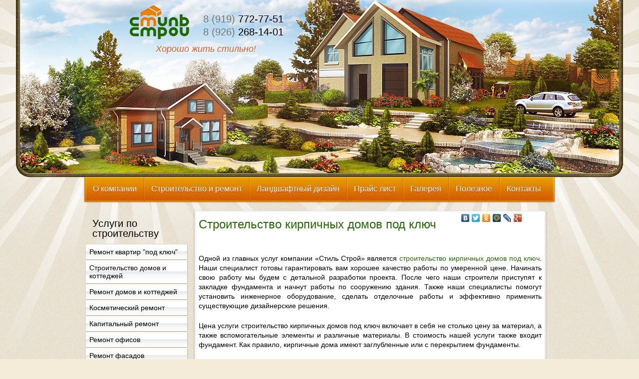

--- FILE ---
content_type: text/html; charset=utf-8
request_url: https://www.stil-stroy.com/stroitelstvo-kirpichnyh-domov-pod-klyuch.html
body_size: 5344
content:
<!DOCTYPE html PUBLIC "-//W3C//DTD XHTML 1.0 Transitional//EN" "http://www.w3.org/TR/xhtml1/DTD/xhtml1-transitional.dtd">
<html xmlns="http://www.w3.org/1999/xhtml" xml:lang="en" lang="en">


  <head>
    <title>Строительство кирпичных домов под ключ</title>

 
<base href="https://www.stil-stroy.com/" />
<meta http-equiv="Content-Type" content="text/html; charset=utf-8" />
 
<meta name="Description" content="Услуга строительство кирпичных домов под ключ">
<meta name="KeyWords" content="Строительство кирпичных домов под ключ" >

 <link rel="stylesheet" type="text/css" href="https://www.stil-stroy.com/tmp/cache/stylesheet_39_1421626150.css" media="screen"/>
<link rel="stylesheet" type="text/css" href="https://www.stil-stroy.com/tmp/cache/stylesheet_34_1421056297.css" media="screen"/>
<link rel="stylesheet" type="text/css" href="https://www.stil-stroy.com/tmp/cache/stylesheet_35_1241897379.css" media="screen"/>
<link rel="stylesheet" type="text/css" href="https://www.stil-stroy.com/tmp/cache/stylesheet_31_1242196974.css" media="screen"/>
<link rel="stylesheet" type="text/css" href="https://www.stil-stroy.com/tmp/cache/stylesheet_30_1153848152.css" media="print"/>
<link rel="stylesheet" type="text/css" href="https://www.stil-stroy.com/tmp/cache/stylesheet_46_1421054444.css" media="screen"/>


 <link rel="start" title="Строительная компания Стиль Строй - ремонт, отделка квартир и коттеджей, офисов.  Работаем в Москве, Подмосковье, Одинцово, Трехгорка. Ландшафтный дизайн и озеленение." href="https://www.stil-stroy.com/" />
 <link rel="prev" title="Контакты" href="https://www.stil-stroy.com/kontakty.html" />
 

 
<script type="text/JavaScript">
<!--
//pass min and max - measured against window width
function P7_MinMaxW(a,b){
var nw="auto",w=document.documentElement.clientWidth;
if(w>=b){nw=b+"px";}if(w<=a){nw=a+"px";}return nw;
}
//-->
</script>
    <!--[if lte IE 6]>
    <style type="text/css">
    #pagewrapper {width:expression(P7_MinMaxW(720,950));}
    #container {height: 1%;}
    </style>
    <![endif]-->
    

    <!--[if lte IE 6]>
    <script type="text/javascript" src="modules/MenuManager/CSSMenu.js"></script>
    <![endif]--> 
  
<link rel="icon" href="/favicon.ico" type="image/x-icon">
<link rel="shortcut icon" href="/favicon.ico" type="image/x-icon">
</head>  <body><!-- Yandex.Metrika counter -->
<script type="text/javascript">
(function (d, w, c) {
    (w[c] = w[c] || []).push(function() {
        try {
            w.yaCounter22176781 = new Ya.Metrika({id:22176781,
                    clickmap:true,
                    trackLinks:true,
                    accurateTrackBounce:true});
        } catch(e) { }
    });

    var n = d.getElementsByTagName("script")[0],
        s = d.createElement("script"),
        f = function () { n.parentNode.insertBefore(s, n); };
    s.type = "text/javascript";
    s.async = true;
    s.src = (d.location.protocol == "https:" ? "https:" : "http:") + "//mc.yandex.ru/metrika/watch.js";

    if (w.opera == "[object Opera]") {
        d.addEventListener("DOMContentLoaded", f, false);
    } else { f(); }
})(document, window, "yandex_metrika_callbacks");
</script>
<noscript><div><img src="//mc.yandex.ru/watch/22176781" style="position:absolute; left:-9999px;" alt="" /></div></noscript>
<!-- /Yandex.Metrika counter -->
    <div id="pagewrapper">

      <ul class="accessibility">
        <li><a href="/stroitelstvo-kirpichnyh-domov-pod-klyuch.html#menu_vert" title="Skip to navigation" accesskey="n">Skip to navigation</a></li>
        <li><a href="/stroitelstvo-kirpichnyh-domov-pod-klyuch.html#main" title="Skip to content" accesskey="s">Skip to content</a></li>
      </ul>

      <hr class="accessibility" />

      <div id="header">
        

<div id="header2">
<table border="0" cellspacing="0" cellpadding="0" width="100%" valign="top" align="center">
<tr><td width="100%" valign="top" align="center"><table cellspacing="0" cellpadding="0"  width="946" border="0"  valign="top">
  <tr>
    <td colspan="4" width="946" height="355" valign="top" align="left"><div id="logo"><a href="/"><img src="images/spacer.gif" width="150" height="100" alt=""></a></div><div id="telv2"><span style="color: #7c7871;">8 (919)</span> 772-77-51<br /> <span style="color: #7c7871;">8 (926)</span> 268-14-01</div><div id="sloga">Хорошо жить стильно!</div><div id="sloga2">Хорошо жить стильно!</div></td>
  </tr>
  <tr>
    <td colspan="4" width="946" height="53" valign="top" align="left" id="tmenu"><div id="vmenu">
<div id="menuwrapper">
<ul id="primary-nav">

  <li>
  <a 

 href="https://www.stil-stroy.com/"><span>О компании</span></a>
</li>

  <li class="menuparent"><a class="menuparent"><span class="sectionheader">Строительство и ремонт</span></a>

<ul class="unli">

  <li>
  <a 

 href="https://www.stil-stroy.com/uslugi-po-stroitelstvu/remont-kvartir-pod-klyuch.html"><span>Ремонт квартир &quot;под ключ&quot;</span></a>
</li>

  <li>
  <a 

 href="https://www.stil-stroy.com/uslugi-po-stroitelstvu/stroitelstvo-domov-i-kottedzhej.html"><span>Строительство домов и коттеджей</span></a>
</li>

  <li>
  <a 

 href="https://www.stil-stroy.com/uslugi-po-stroitelstvu/remont-domov-i-kottedzhej.html"><span>Ремонт домов и коттеджей</span></a>
</li>

  <li>
  <a 

 href="https://www.stil-stroy.com/uslugi-po-stroitelstvu/kosmeticheskij-remont.html"><span>Косметический ремонт</span></a>
</li>

  <li>
  <a 

 href="https://www.stil-stroy.com/uslugi-po-stroitelstvu/kapitalnyj-remont.html"><span>Капитальный ремонт</span></a>
</li>

  <li>
  <a 

 href="https://www.stil-stroy.com/uslugi-po-stroitelstvu/remont-ofisov.html"><span>Ремонт офисов</span></a>
</li>

  <li>
  <a 

 href="https://www.stil-stroy.com/uslugi-po-stroitelstvu/remont-fasadov.html"><span>Ремонт фасадов</span></a>
</li>

  <li>
  <a 

 href="https://www.stil-stroy.com/uslugi-po-stroitelstvu/jubisol-fasad.html"><span>JUBIZOL фасад</span></a>
</li>

  <li>
  <a 

 href="https://www.stil-stroy.com/uslugi-po-stroitelstvu/dizajn-proekt.html"><span>Дизайн проект</span></a>
</li>

  <li>
  <a 

 href="https://www.stil-stroy.com/uslugi-po-stroitelstvu/dekorativnye-shtukaturki.html"><span>Декоративные штукатурки</span></a>
</li>

  <li>
  <a 

 href="https://www.stil-stroy.com/uslugi-po-stroitelstvu/arhitektura.html"><span>Архитектурное проектирование</span></a>
</li>

  <li>
  <a 

 href="https://www.stil-stroy.com/uslugi-po-stroitelstvu/ustanovka-plastikovyh-okon.html"><span>Установка пластиковых окон</span></a>
</li></ul>
</li>

  <li class="menuparent"><a class="menuparent"><span class="sectionheader">Ландшафтный дизайн</span></a>

<ul class="unli">

  <li>
  <a 

 href="https://www.stil-stroy.com/uslugi-po-landshaftu/landshaftnyj-proekt.html"><span>Ландшафтный проект</span></a>
</li>

  <li>
  <a 

 href="https://www.stil-stroy.com/uslugi-po-landshaftu/ozelenenie-i-blagoustrojstvo.html"><span>Озеленение  и благоустройство</span></a>
</li>

  <li>
  <a 

 href="https://www.stil-stroy.com/uslugi-po-landshaftu/tsvetniki.html"><span>Цветники</span></a>
</li>

  <li>
  <a 

 href="https://www.stil-stroy.com/uslugi-po-landshaftu/alpijskie-gorki.html"><span>Альпийские горки</span></a>
</li>

  <li>
  <a 

 href="https://www.stil-stroy.com/uslugi-po-landshaftu/vodoemy.html"><span>Водоемы</span></a>
</li>

  <li>
  <a 

 href="https://www.stil-stroy.com/uslugi-po-landshaftu/gazony.html"><span>Газоны</span></a>
</li>

  <li>
  <a 

 href="https://www.stil-stroy.com/uslugi-po-landshaftu/derevya-i-kustarniki.html"><span>Деревья и кустарники</span></a>
</li>

  <li>
  <a 

 href="https://www.stil-stroy.com/uslugi-po-landshaftu/malye-arhitekturnye-formy.html"><span>Малые архитектурные формы</span></a>
</li>

  <li>
  <a 

 href="https://www.stil-stroy.com/uslugi-po-landshaftu/avtopoliv.html"><span>Автополив</span></a>
</li>

  <li>
  <a 

 href="https://www.stil-stroy.com/uslugi-po-landshaftu/moschenie.html"><span>Мощение</span></a>
</li>

  <li>
  <a 

 href="https://www.stil-stroy.com/uslugi-po-landshaftu/uhod-za-sadom.html"><span>Уход за садом</span></a>
</li>

  <li>
  <a 

 href="https://www.stil-stroy.com/uslugi-po-landshaftu/fitodizajn.html"><span>Фитодизайн</span></a>
</li>

  <li>
  <a 

 href="https://www.stil-stroy.com/uslugi-po-landshaftu/zimnie-sady.html"><span>Зимние сады</span></a>
</li>

  <li>
  <a 

 href="https://www.stil-stroy.com/uslugi-po-landshaftu/komnatnye-rasteniya.html"><span>Комнатные растения</span></a>
</li></ul>
</li>

  <li class="menuparent"><a class="menuparent" 

 href="https://www.stil-stroy.com/prajs-list.html"><span>Прайс лист</span></a>
<ul class="unli">

  <li>
  <a 

 href="https://www.stil-stroy.com/prajs-list/prajs-list-na-otdelochnye-raboty.html"><span>Прайс лист на отделочные работы</span></a>
</li>

  <li>
  <a 

 href="https://www.stil-stroy.com/prajs-list/prajs-list-na-montazh-santehniki-i-otopleniya.html"><span>Прайс лист на монтаж сантехники и отопления</span></a>
</li>

  <li>
  <a 

 href="https://www.stil-stroy.com/prajs-list/prajs-list-po-landshaftnomu-proektirovaniyu.html"><span>Прайс лист на работы по ландшафтному проектированию</span></a>
</li>

  <li>
  <a 

 href="https://www.stil-stroy.com/prajs-list/prajs-list-po-blagoustrojstvu-i-ozeleneniyu.html"><span>Прайс лист на работы по благоустройству и озеленению участка</span></a>
</li>

  <li>
  <a 

 href="https://www.stil-stroy.com/prajs-list/prajs-list-na-okna-pvh-rehau.html"><span>Прайс лист на окна ПВХ REHAU и установку окон</span></a>
</li></ul>
</li>

  <li class="menuparent"><a class="menuparent"><span class="sectionheader">Галерея</span></a>

<ul class="unli">

  <li>
  <a 

 href="https://www.stil-stroy.com/galereya/stroitelstvo-i-remont.html"><span>Строительство и ремонт</span></a>
</li>

  <li>
  <a 

 href="https://www.stil-stroy.com/galereya/landshaftnyj-dizajn.html"><span>Ландшафтный дизайн</span></a>
</li></ul>
</li>

  <li>
  <a 

 href="https://www.stil-stroy.com/poleznoe.html"><span>Полезное</span></a>
</li>

  <li>
  <a 

 href="https://www.stil-stroy.com/kontakty.html"><span>Контакты</span></a>

</li>
</ul>
<div class="clearb"></div>
</div>
</div></td>
  </tr>
  <tr>
    <td colspan="4" width="946" height="10" valign="top" align="left"><img src="images/stil_05st.png" width="946" height="10" alt=""></td>
  </tr>
  <tr>
    <td width="203" valign="top" align="left"><div id="lus">Услуги по строительству</div><div id="lmenu">
<div id="menuwrapper">
<ul id="primary-nav">

  <li>
  <a 

 href="https://www.stil-stroy.com/uslugi-po-stroitelstvu/remont-kvartir-pod-klyuch.html"><span>Ремонт квартир &quot;под ключ&quot;</span></a>
</li>

  <li>
  <a 

 href="https://www.stil-stroy.com/uslugi-po-stroitelstvu/stroitelstvo-domov-i-kottedzhej.html"><span>Строительство домов и коттеджей</span></a>
</li>

  <li>
  <a 

 href="https://www.stil-stroy.com/uslugi-po-stroitelstvu/remont-domov-i-kottedzhej.html"><span>Ремонт домов и коттеджей</span></a>
</li>

  <li>
  <a 

 href="https://www.stil-stroy.com/uslugi-po-stroitelstvu/kosmeticheskij-remont.html"><span>Косметический ремонт</span></a>
</li>

  <li>
  <a 

 href="https://www.stil-stroy.com/uslugi-po-stroitelstvu/kapitalnyj-remont.html"><span>Капитальный ремонт</span></a>
</li>

  <li>
  <a 

 href="https://www.stil-stroy.com/uslugi-po-stroitelstvu/remont-ofisov.html"><span>Ремонт офисов</span></a>
</li>

  <li>
  <a 

 href="https://www.stil-stroy.com/uslugi-po-stroitelstvu/remont-fasadov.html"><span>Ремонт фасадов</span></a>
</li>

  <li>
  <a 

 href="https://www.stil-stroy.com/uslugi-po-stroitelstvu/jubisol-fasad.html"><span>JUBIZOL фасад</span></a>
</li>

  <li>
  <a 

 href="https://www.stil-stroy.com/uslugi-po-stroitelstvu/dizajn-proekt.html"><span>Дизайн проект</span></a>
</li>

  <li>
  <a 

 href="https://www.stil-stroy.com/uslugi-po-stroitelstvu/dekorativnye-shtukaturki.html"><span>Декоративные штукатурки</span></a>
</li>

  <li>
  <a 

 href="https://www.stil-stroy.com/uslugi-po-stroitelstvu/arhitektura.html"><span>Архитектурное проектирование</span></a>
</li>

  <li>
  <a 

 href="https://www.stil-stroy.com/uslugi-po-stroitelstvu/ustanovka-plastikovyh-okon.html"><span>Установка пластиковых окон</span></a>

</li>
</ul>
<div class="clearb"></div>
</div>
</div><br><br><div class="ya-site-form ya-site-form_inited_no" onclick="return {'bg': '#cccccc', 'publicname': '\u041f\u043e\u0438\u0441\u043a \u043f\u043e stil-stroy.com', 'target': '_self', 'language': 'ru', 'suggest': true, 'tld': 'ru', 'site_suggest': true, 'action': 'http://www.stil-stroy.com/poisk.html', 'webopt': false, 'fontsize': 14, 'arrow': true, 'fg': '#000000', 'searchid': '2071627', 'logo': 'rb', 'websearch': false, 'type': 2}"><form action="http://yandex.ru/sitesearch" method="get" target="_self"><input type="hidden" name="searchid" value="2071627" /><input type="hidden" name="l10n" value="ru" /><input type="hidden" name="reqenc" value="" /><input type="text" name="text" value="" /><input type="submit" value="Найти" /></form></div><style type="text/css">.ya-page_js_yes .ya-site-form_inited_no { display: none; }</style><script type="text/javascript">(function(w,d,c){var s=d.createElement('script'),h=d.getElementsByTagName('script')[0],e=d.documentElement;(' '+e.className+' ').indexOf(' ya-page_js_yes ')===-1&&(e.className+=' ya-page_js_yes');s.type='text/javascript';s.async=true;s.charset='utf-8';s.src=(d.location.protocol==='https:'?'https:':'http:')+'//site.yandex.net/v2.0/js/all.js';h.parentNode.insertBefore(s,h);(w[c]||(w[c]=[])).push(function(){Ya.Site.Form.init()})})(window,document,'yandex_site_callbacks');</script>
<br><center><img src="/uploads/images/qr-code.gif" width="171" height="171" border="0" title="QR код"></center></td>
    <td width="23" id="lc" valign="top" align="left"><img src="images/spacer.gif" width="23" height="14" alt=""></td>
    <td width="697" height="476" class="cont" valign="top" align="left"><div id="podelitsya2"><script type="text/javascript" src="//yandex.st/share/share.js"
charset="utf-8"></script>
<div class="yashare-auto-init" data-yashareL10n="ru"
 data-yashareType="none" data-yashareQuickServices="yaru,vkontakte,facebook,twitter,odnoklassniki,moimir,lj,gplus"
></div> 
</div><div class="cnt"><h1>Строительство кирпичных домов под ключ</h1>
<p> </p>
<p style="text-align: justify;">Одной из главных услуг компании «Стиль Строй» является <strong><a href="https://www.stil-stroy.com/uslugi-po-stroitelstvu/stroitelstvo-domov-i-kottedzhej.html">строительство кирпичных домов под ключ</a></strong>. Наши специалист готовы гарантировать вам хорошее качество работы по умеренной цене. Начинать свою работу мы будем с детальной разработки проекта. После чего наши строители приступят к закладке фундамента и начнут работы по сооружению здания. Также наши специалисты помогут установить инженерное оборудование, сделать отделочные работы и эффективно применить существующие дизайнерские решения.</p>
<p style="text-align: justify;">Цена услуги <em>строительство кирпичных домов под ключ</em> включает в себя не столько цену за материал, а также вспомогательные элементы и различные материалы. В стоимость нашей услуги также входит фундамент. Как правило, кирпичные дома имеют заглубленные или с перекрытием фундаменты.</p>
<p style="text-align: justify;">Большую часть стоимости вам придется потратить на облицовку. Это очень сложная и кропотливая часть работы. Специалисты нашей компании всегда готовы предложить приемлемые цены и выполнить <strong>строительство кирпичных домов под ключ</strong> на взаимовыгодных условиях.</p>
<p style="text-align: justify;">Не стоит забывать и о штукатурке, отделке фасада. Основными материалами могут стать: камень, плитка, дерево и другие. Наши специалисты подберут наиболее выгодный и презентабельный материал для вашего будущего домика.</p>
<p style="text-align: justify;">Если вы решите значительно сэкономить, то можем уверить вас, что <em><a href="stroitelstvo-domov-pod-klyuch-nedorogo.html">строительство кирпичных домов под ключ</a></em> равносильно цене на дом из пеноблока. Вместе с этим дома из кирпича долговечны и имеют отличную теплопроводность и шумоизоляцию.</p>
<p style="text-align: justify;">Строительство кирпичных домов от наших специалистов – это правильно составленный проект, вовремя сделанный каждый этап работы и превосходный внешний вид от наших дизайнеров-профессионалов. Мы гарантируем, что вы получите свой новый дом в четко установленные сроки!</p>

<div class="left49">
              <p> Предыдущая страница:  <a href="https://www.stil-stroy.com/kontakty.html" title="Контакты" >Контакты</a>

              <br />
              
              </p>
            </div></div></td>
    <td width="23" id="rc" valign="top" align="left"><img src="images/spacer.gif" width="23" height="14" alt=""></td>
  </tr>
  <tr>
    <td colspan="4" height="26" width="946" valign="top" align="left"><img src="images/stil_11st.png" width="946" height="26" alt=""></td>
  </tr>
<tr>
    <td colspan="4" height="100" width="946" valign="top" align="left"><div id="telv"><span style="color: #7c7871;">8 (919)</span> 772-77-51<br /> <span style="color: #7c7871;">8 (926)</span> 268-14-01</div><div id="count"><!-- Yandex.Metrika informer -->
<a href="http://metrika.yandex.ru/stat/?id=22176781&amp;from=informer"
target="_blank" rel="nofollow"><img src="//bs.yandex.ru/informer/22176781/1_0_FFE032FF_F6C012FF_0_uniques"
style="width:80px; height:15px; border:0;" alt="Яндекс.Метрика" title="Яндекс.Метрика: данные за сегодня (уникальные посетители)" onclick="try{Ya.Metrika.informer({i:this,id:22176781,lang:'ru'});return false}catch(e){}"/></a>
<!-- /Yandex.Metrika informer --><br>
<!-- begin of Top100 code -->

<script id="top100Counter" type="text/javascript" src="http://counter.rambler.ru/top100.jcn?2958633"></script>
<noscript>
<a href="http://top100.rambler.ru/navi/2958633/">
<img src="http://counter.rambler.ru/top100.cnt?2958633" alt="Rambler's Top100" border="0" />
</a>

</noscript>
<!-- end of Top100 code -->
<!-- Rating@Mail.ru counter -->
<a href="http://top.mail.ru/jump?from=2318227">
<img src="http://df.c5.b3.a2.top.mail.ru/counter?id=2318227;t=55" style="border:0;"
height="31" width="88" alt="Рейтинг@Mail.ru" /></a>
<!-- //Rating@Mail.ru counter --><!--LiveInternet counter--><script type="text/javascript"><!--
document.write("<a href='http://www.liveinternet.ru/click' "+
"target=_blank><img src='//counter.yadro.ru/hit?t45.6;r"+
escape(document.referrer)+((typeof(screen)=="undefined")?"":
";s"+screen.width+"*"+screen.height+"*"+(screen.colorDepth?
screen.colorDepth:screen.pixelDepth))+";u"+escape(document.URL)+
";"+Math.random()+
"' alt='' title='LiveInternet' "+
"border='0' width='31' height='31'><\/a>")
//--></script><!--/LiveInternet--></div><div id="made"><a href="http://www.vita-g.ru">Создание сайта</a> студия "Вита графикс"</div><div id="foo"><p>&copy; 2007-2016 <a href="/">Строительная компания "Стиль Строй"</a></p><div id="tit"><i>Строительная компания Стиль Строй - ремонт, отделка квартир и коттеджей, офисов</i></div></div></td>
  </tr>
</table></td>
  </tr>
</table>
<hr class="accessibility" /></div>



<hr class="accessibility" /></div>    


</div>

  </body>
</html>

--- FILE ---
content_type: text/css
request_url: https://www.stil-stroy.com/tmp/cache/stylesheet_39_1421626150.css
body_size: 3282
content:
* {
	margin: 0;
	padding: 0;
}

body {
	text-align: left;
	font: normal 14px Tahoma, Verdana, Arial, Helvetica, sans-serif;
	color: #3A3A36;
	background: #f4ebd9 url(https://www.stil-stroy.com/images/bg.jpg);
	line-height: 1em;
}
/*set font size for all divs, this overrides some body rules*/
div {
	font-size: 1em;
}
/*if img is inside "a" it would have borders, we don't want that*/
img {
	border: 0;
}
/*default link styles*/
/* set all links to have underline and bluish color */
a, a:link a:active {
	text-decoration: none;
/* css validation will give a warning if color is set without background color. this will explicitly tell this element to inherit bg colour from parent element */
	background-color: inherit;
	color: #246c00;
}

/* remove underline on hover and change color */
a:hover {
	text-decoration: underline;
	background-color: inherit;
	color: #eb8500;
}
h1 {  margin: 0;
	font: 24px Tahoma, Verdana, Arial, Helvetica, sans-serif;
	color: #246c00;
	line-height: 1.6em;
}
h2 {   margin: 0;
	font: 20px Tahoma, Verdana, Arial, Helvetica, sans-serif;
	color: #246c00;
	line-height: 1.5em;
}
h5 {   margin: 0;
	font: 20px Tahoma, Verdana, Arial, Helvetica, sans-serif;
	color: #246c00;
	line-height: 1.5em;
}
/*****************basic layout *****************/
body {
	margin: 0;
	padding: 0;
}
.cnt img {margin: 12px; border-bottom:4px solid #eee;
border-right:4px solid #eee;}

div#pagewrapper {

	margin: 0 auto;
	color: black;
}
#logo { margin-left: 80px;
           position:absolute;
}

#podelitsya { margin-left: 320px;
margin-top: -3px;
           position:absolute;
}
#podelitsya2 { margin-left: 525px;
margin-top: -3px;
           position:absolute;
}

#telv2 { margin-left: 240px;
           margin-top: 25px;
           font: 20px Tahoma, Verdana, Arial, Helvetica, sans-serif;
	color: #000;
z-index:200;
	line-height: 1.3em;
           position:absolute;
}
#telv { margin-left: 545px;
           margin-top: 10px;
           font: 20px Tahoma, Verdana, Arial, Helvetica, sans-serif;
	color: #000;
line-height: 1.3em;
           position:absolute;
}
#sloga { margin-left: 146px;
           margin-top: 89px;
           font: 18px Tahoma, Verdana, Arial, Helvetica, sans-serif;
	color: #ffffff;
 font-style:italic;
z-index:100;
	position:absolute;
}
#sloga2 { margin-left: 145px;
           margin-top: 88px;
           font: 18px Tahoma, Verdana, Arial, Helvetica, sans-serif;
	color: #d55b20;
 font-style:italic;
z-index:200;
	position:absolute;
}
#count { margin-left: 727px;
           margin-top: 10px;
	position:absolute;
}
#made { margin-left: 737px;
           margin-top: 70px;
           font: 11px Tahoma, Verdana, Arial, Helvetica, sans-serif;
	color: #6a6b6b; 
position:absolute;
}
#made a {color: #6a6b6b; text-decoration: none;
}
#foo { margin-left: 0px;
           margin-top: 20px;
           font: 12px Tahoma, Verdana, Arial, Helvetica, sans-serif;
	color: #6a6b6b; 
position:absolute;
}

#lus { 
           margin-top: 12px;
           margin-left: 18px;
margin-bottom: 11px;
           font: 20px Tahoma, Verdana, Arial, Helvetica, sans-serif;
	color: #000;
line-height: 1.0em;
         
}
#rus { 
           margin-top: 12px;
           margin-left: 18px;
margin-bottom: 11px;
           font: 20px Tahoma, Verdana, Arial, Helvetica, sans-serif;
	color: #000;
line-height: 1.0em;
         
}

/* header, we will hide h1 a text and replace it with an image, we assign a height for it so the image wont cut off */
div#header {
	height: 752px;
	padding: 0;
	background: url(https://www.stil-stroy.com/images/stilsvet.png) no-repeat center top;
        margin: 0;
}
div#header2 {
	height: 355px;
	padding: 0;
	background: url(https://www.stil-stroy.com/images/stilglav.jpg) no-repeat center top;
        margin: 0;
}
#tmenu {
	padding: 0;
	background: url(https://www.stil-stroy.com/images/stil_04.png) no-repeat left top;
        margin: 0;
}
#lc {background: url(https://www.stil-stroy.com/images/stil_07.png) repeat-y left top;}
#rc {background: url(https://www.stil-stroy.com/images/stil_09.png) repeat-y left top;}
.cnt { margin: 5px 5px 5px 5px;font-weight: normal; font-style:normal;}
.cnt strong,b { font-weight: normal;}
.cnt em {font-style: normal;}
.cnt2 { margin: 5px 5px 5px 5px;}
.cont {background-color: #ffffff;}

div.crbk {
/* sets all to 0 */
	margin: 0;
	padding: 0;
/* you can set your own image here */
	background: url(https://www.stil-stroy.com/uploads/ngrey/mainrtup.gif) no-repeat right bottom;
}
div.breadcrumbs {
/* CSS short hand rule first value is top then right, bottom and left */
	padding: 1em 0em 1em 1em;
/* its good to set font sizes to be relative, this way viewer can change his/her font size */
	font-size: 90%;
/* css shorthand rule will be opened to be "0px 0px 0px 0px" */
	margin: 0px;
/* you can set your own image here */
	background: url(https://www.stil-stroy.com/uploads/ngrey/mainleftup.gif) no-repeat left bottom;
}
div.breadcrumbs span.lastitem {
	font-weight: bold;
}
div#search {
/* position for the search box */
	float: right;
/* enough width for the search input box */
	width: 27em;
	text-align: right;
	padding: 0.5em 0 0.2em 0;
	margin: 0 1em;
}
/* a class for Submit button for the search input box */
input.search-button {
	border: none;
	height: 22px;
	width: 53px;
	margin-left: 5px;
	padding: 0px 2px 2px 0px;
/* makes the hover cursor show, you can set your own cursor here */
	cursor: pointer;
/* you can set your own image here */
	background: url(https://www.stil-stroy.com/uploads/ngrey/search.gif) no-repeat center center;
}
div#content {
/* some air above and under menu and content */
	margin: 1.5em auto 2em 0;
	padding: 0px;
}
/* this gets all the outside calls that were used on the div#main before  */
div.back1 {
/* this will give room for sidebar to be on the left side, make sure this number is bigger than sidebar width */
	margin-left: 29%;
/* and some air on the right */
	margin-right: 2%;
/* you can set your own image here */
	background: url(https://www.stil-stroy.com/uploads/ngrey/mainrt1.gif) no-repeat right top;
}
/* this is an IE6 hack, you may see these through out the CSS */
* html div.back1 {
/* unlike other browser IE6 needs float:right and a width */
	float: right;
	width: 69%;
/* and we take this out or it will stop at the bottom  */
	margin-left: 0%;
/* and some air on the right */
	margin-right: 10px;
/* you can set your own image here */
	background: url(https://www.stil-stroy.com/uploads/ngrey/mainrt1.gif) no-repeat right top;
}
div.back2 {
/* you can set your own image here */
	background: url(https://www.stil-stroy.com/uploads/ngrey/mainleft1.gif) no-repeat left top;
}
div.back3 {
/* you can set your own image here */
	background: url(https://www.stil-stroy.com/uploads/ngrey/wbtmleft.gif) no-repeat left bottom;
}
div#main {
/* this is the last inside div so we set the space inside it to keep all content away from the edges of images/box */
	padding: 10px 15px;
/* you can set your own image here */
	background: url(https://www.stil-stroy.com/uploads/ngrey/rtup.gif) no-repeat right bottom;
}
div#sidebar {
/* set sidebar left. Change to right, float: right; instead, but you will need to change the margins. */
	float: left;
/* sidebar width, if you change this change div.back and/or div.back1 margins */
	width: 26%;
/* FIX IE double margin bug */
	display: inline;
/* the 20px is on the bottom, insures space above footer if longer than content */
	margin: 0px 0px 20px;
	padding: 0px;
/* you can set your own image here */
	background: url(https://www.stil-stroy.com/uploads/ngrey/mainrt.gif) no-repeat right top;
}
div#sidebarb {
	padding: 10px 15px 10px 20px;
/* this one is for sidebar with content and no menu */
	background: url(https://www.stil-stroy.com/uploads/ngrey/mainrtup.gif) no-repeat right bottom;
}
div#sidebarb div#news {
/* less margin surrounding the news, sidebarb has enough */
	margin: 2em 0 1em 0em;
}
div#sidebara {
	padding: 10px 15px 15px 0px;
/* this one is for sidebar with menu and no content */
	background: url(https://www.stil-stroy.com/uploads/ngrey/mainrtup.gif) no-repeat right bottom;
}
div.footback {
/* keep footer below content and menu */
	clear: both;
/* this sets 10px on right to let the right image show, the balance 10px left on next div */
	padding: 0px 10px 0px 0px;
/* you can set your own image here */
	background: url(https://www.stil-stroy.com/uploads/ngrey/wfootrt.gif) no-repeat right top;
}
div#footer {
/* this sets 10px on left to balance 10px right on last div */
	padding: 0px 0px 0px 10px;
/* color of text, the link color is set below */
	color: #595959;
/* you can set your own image here */
	background: url(https://www.stil-stroy.com/uploads/ngrey/wtopleft.gif) no-repeat left top;
}
div.leftfoot {
	float: left;
	width: 30%;
	margin-left: 20px
}
div#footer p {
/* sets different font size from default */
	font-size: 0.8em;
/* some air for footer */
	padding: 1.5em;
/* centered text */
	text-align: center;
	margin: 0;
}
div#footer p a {
/* footer link would be same color as default we want it same as footer text */
	color: #595959;
}
/* as we hid all hr for accessibility we create new hr with div class="hr" element */
div.hr {
	height: 1px;
	padding: 1em;
	border-bottom: 1px dotted black;
	margin: 1em;
}
/* relational links under content */
div.left49 {
    width: 70%;
font-size: 12px;
}
div.right49 {
	float: right;
	width: 29%;
/* set right to keep text on right */
	text-align: right;
}
/********************CONTENT STYLING*********************/
/* HEADINGS */
div#content h1 {
/* font size for h1 */
	font-size: 2em;
	line-height: 1em;
	margin: 0;
}
div#content h2 {
	color: #294B5F;
/* font size for h2 the higher the h number the smaller the font size, most times */
	font-size: 1.5em;
	text-align: left;
/* some air around the text */
	padding-left: 0.5em;
	padding-bottom: 1px;
/* set borders around header */
	border-bottom: 1px solid #899092;
	border-left: 1.1em solid #899092;
/* a larder than h1 line height */
	line-height: 1.5em;
/* and some air under the border */
	margin: 0 0 0.5em 0;
}
div#content h3 {
	color: #294B5F;
	font-size: 1.3em;
	line-height: 1.3em;
	margin: 0 0 0.5em 0;
}
div#content h4 {
	color: #294B5F;
	font-size: 1.2em;
	line-height: 1.3em;
	margin: 0 0 0.25em 0;
}
div#content h5 {
	color: #294B5F;
	font-size: 1.1em;
	line-height: 1.3em;
	margin: 0 0 0.25em 0;
}
h6 {
	color: #294B5F;
	font-size: 1em;
	line-height: 1.3em;
	margin: 0 0 0.25em 0;
}
/* END HEADINGS */
/* TEXT */
p {
/* default p font size, this is set different in some other divs */
	font-size: 1em;
/* some air around p elements */
	margin: 0 0 1.5em 0;
	line-height: 1.4em;
	padding: 0;
}
blockquote {
	border-left: 10px solid #ddd;
	margin-left: 10px;
}
strong, b {
/* explicit setting for these */
	font-weight: bold;
}
em, i {
/* explicit setting for these */
	font-style: italic;
}
/* Wrapping text in <code> tags. Makes CSS not validate */
code, pre {
/* css-3 */
	white-space: pre-wrap;
/* Mozilla, since 1999 */
	white-space: -moz-pre-wrap;
/* Opera 4-6 */
	white-space: -pre-wrap;
/* Opera 7 */
	white-space: -o-pre-wrap;
/* Internet Explorer 5.5+ */
	word-wrap: break-word;
	font-family: "Courier New", Courier, monospace;
	font-size: 1em;
}
pre {
/* black border for pre blocks */
	border: 1px solid #000;
/* set different from surroundings to stand out */
	background-color: #ddd;
	margin: 0 1em 1em 1em;
	padding: 0.5em;
	line-height: 1.5em;
	font-size: 90%;
}
/* Separating the divs on the template explanation page */
div.templatecode {
	margin: 0 0 2.5em;
}
/* END TEXT */
/* LISTS */
/* lists in content need some margins to look nice */
ul,
ol,
dl {
	font-size: 1.0em;
	line-height: 1.4em;
	margin: 0 0 1.5em 0;
}
ul li,
ol li {
	margin: 0 0 0.25em 3em;
}
/* definition lists topics on bold */
dl {
	margin-bottom: 2em;
	padding-bottom: 1em;
	border-bottom: 1px solid #c0c0c0;
}
dl dt {
	font-weight: bold;
	margin: 0 0 0 1em;
}
dl dd {
	margin: 0 0 1em 1em;
}
#tit { margin-left: 0px;
           margin-top: 0px;
           font: 12px Tahoma, Verdana, Arial, Helvetica, sans-serif;
	color: #6a6b6b; 
width: 500px;
height: 47px;
position:absolute;
}
table.table1 { border-collapse:collapse;}
table.table1 tr:hover {background: #ada284}
table.table1 td { padding:5px; border: 1px solid #494231; text-align: center;}
table.table1 td p { padding:0; margin:0}

table.table7 { border-collapse:collapse; background: #f5e8ae}
table.table7 tr:hover {}
table.table7 td { padding:5px; border: 1px dotted #494231; text-align: justify;}
table.table7 td p { padding:0; margin:0}

.akcii {
	text-align: left;
	font: normal 18px Tahoma, Verdana, Arial, Helvetica, sans-serif;
	color: #ffffff;
        height: 34px;
padding: 5px 0 0 6px;
	display: block;
        font-style: normal;
	text-decoration: none;
        width: auto;
text-shadow: 0 1px #6f1a05;
background: url(https://www.stil-stroy.com/images/akciibg2.png); 
}
.ramka { display: table;
padding: 5px 5px;
background-color: #fbeacd;
border-bottom: 1px solid #e5e5e5;
border-right: 1px solid #e5e5e5;
-webkit-border-radius: 10px;
-moz-border-radius: 10px;
border-radius: 10px;
}
.ramkak { display: table;
padding: 5px 5px;
width: 97%;
background-color: #faf1e1;
border-bottom: 1px solid #e5e5e5;
border-right: 1px solid #e5e5e5;
-webkit-border-radius: 0px;
-moz-border-radius: 0px;
border-radius: 0px;
}
.ramka2 { display: table;
padding: 5px 5px;
background-color: #ecfbdc;
border-bottom: 1px solid #e5e5e5;
border-right: 1px solid #e5e5e5;
-webkit-border-radius: 10px;
-moz-border-radius: 10px;
border-radius: 10px;
}
.h6 {margin: 0;
	font: 20px Tahoma, Verdana, Arial, Helvetica, sans-serif;
	color: #246c00;
	line-height: 1.6em;
}
.litllep {font: 12px Tahoma, Verdana, Arial, Helvetica, sans-serif;}
/* END LISTS */

--- FILE ---
content_type: text/css
request_url: https://www.stil-stroy.com/tmp/cache/stylesheet_34_1421056297.css
body_size: 1800
content:
#menu_vert {
/* no margin/padding so it fills the whole div */
	margin: 0;
	padding: 0;
}
.clearb {
/* needed for some browsers */
	clear: both;
}
#menuwrapper {
	height: 1%;
	width: 938px;
	margin: 0;
	padding: 0;
}
#menuwrapper5 {
	height: 1%;
	width: 300px;
	margin: 0;
	padding: 0;
}
#lmenu #menuwrapper {
	height: 1%;
	width: 203px;
	margin: 0;
	padding: 0;
}
ul#primary-nav, ul#primary-nav ul {
/* remove any default bullets */
	list-style-type: none;
	margin: 0;
	padding: 0;
}
ul#primary-nav {
	margin-left: 4px;
        margin-right: 4px;
        margin-top: 1px;
        
}
ul#primary-nav5, ul#primary-nav5 ul {
/* remove any default bullets */
	list-style-type: none;
	margin: 0;
	padding: 0;
}
ul#primary-nav5 {
	margin-left: 4px;
        margin-right: 4px;
        margin-top: 1px;
        
}

#lmenu ul#primary-nav {
	padding-top: 0px;
	padding-left: 0px;
}



ul#primary-nav ul {
	position: absolute;
	top: auto;
	display: none;
	border-top: 1px solid #c2b5a6;
	border-right: 1px solid #c2b5a6;
	border-bottom: 1px solid #c2b5a6;
	border-left: 1px solid #c2b5a6;
}

ul#primary-nav ul ul {
/* now we move the next level ul down from the top a little for distinction */
	margin-top: 1px;
/* pull it in on the left, helps us not lose the hover effect when going to next level */
	margin-left: -1px;
/* keeps the left side of this ul on the right side of the one it came out of */
	left: 100%;
/* sets the top of it inline with the li it came out of */
	top: 0px;
}
ul#primary-nav li {
/* floating left will set menu items to line up left to right else they will stack top to bottom */
	float: left;
/* no margin/padding keeps them next to each other, the padding will be in the "a" */
	margin: 0px;
	padding: 0px;
}
ul#primary-nav5 li {
	float: left;
	margin: 0px;
	padding: 0px;
}
#primary-nav li li {
/* Set the width of the menu elements at second level. Leaving first level flexible. */
	width: 320px;
/* removes any left margin it may have picked up from the first li */
	margin-left: 0px;
/* keeps them tight to the one above, no missed hovers */
	margin-top: -1px;
/* removes the left float set in first li so these will stack from top down */
	float: none;
/* relative to the ul they are in */
	position: relative;
}
/* set the "a" link look here */
ul#primary-nav li a {
	font-size: 16px;
	font-weight: normal;
	color: #fff;
	padding: 13px 14px 0 15px;
	display: block;
        font-style: normal;
	text-decoration: none;
        width:auto;
height:47px;
text-shadow: 0 1px #b51500;
background:  url(https://www.stil-stroy.com/images/razdel.jpg) no-repeat left -1px;
}
ul#primary-nav li a:hover {
	background-color: transparent;
}


ul#primary-nav5 li a {
	font-size: 16px;
	font-weight: normal;
	color: #fff;
	padding: 13px 0px 0px 0px;
	display: block;
        font-style: normal;
	text-decoration: none;
        width:300px;
height:47px;
text-shadow: 0 1px #b51500;
}
ul#primary-nav5 li a:hover {
	
}



ul#primary-nav li li a {
font-size: 14px;
	font-weight: normal;
	color: #fff;
	font-style: normal;
	text-decoration: none;	
text-shadow: none;
width: 300px;
border-bottom: 1px dotted #c2b5a6;
background:  none;
}


#lmenu ul#primary-nav li a { font-style: normal;
 font-size: 1em;
 font-weight: normal;
 color: #000;
 padding: 7px 7px 7px 7px;
 display: block;
 text-decoration: none;
 line-height: 1.2em;
 width: 189px;
 border-top: 1px solid #dcd8bf;
	border-right: 1px solid #c2b5a6;
	border-bottom: 1px solid #c2b5a6;
	border-left: 1px solid #dcd8bf;

border-top-left-radius: 2px;
	border-top-right-radius: 2px;
	border-bottom-left-radius: 2px;
	border-bottom-right-radius: 2px;
height:auto;
text-shadow: none;
background:  none;

}
#lmenu ul#primary-nav li a:hover {
 background-color: transparent;
}







ul#primary-nav li li a:hover {
/* this is set to #000, black, below so hover will be white text */
	color: #FFF;
}
ul#primary-nav li a.menuactive {
	color: #fff;
	font-weight: normal;
	background:  url(https://www.stil-stroy.com/images/nav55.png) repeat-x left 0px;

}


#lmenu ul#primary-nav li a.menuactive {
	color: #000;
	font-weight: normal;
	background:  url(https://www.stil-stroy.com/images/nav11.png) repeat-x left 0px;
}




ul#primary-nav li a.menuactive:hover {
	color: #fff;
	font-weight: normal;
}
#primary-nav li li a.menuparent span {
	display: block;
	background:  url(https://www.stil-stroy.com/uploads/ngrey/parent.png) no-repeat 98% center;
}
/* gif for IE6, as it can't handle transparent png */
* html #primary-nav li li a.menuparent span {
/* set your image here, right arrow, 98% over from the left, 100% or 'right' puts it to far */
	background:  url(https://www.stil-stroy.com/uploads/ngrey/parent.gif) no-repeat 98% center;
}
ul#primary-nav li ul a {
/* insures alignment */
	text-align: left;
	margin: 0px;
/* keeps it relative to it's container */
	position: relative;
/* less padding than first level no need for large links here */
	padding: 6px 3px 6px 15px;
/* if first level is set to bold this will reset this level */
	font-weight: normal;
/* first level is #FFF/white, we need black to contrast with light background */
	color: #000;
	border-top: 0 none;
	border-right: 0 none;
	border-left: 0 none;
}
ul#primary-nav li ul {
/* very lite grey color, by now you should know what the rest mean */
	background: #F3F5F5;
	margin: 0px;
	padding: 0px;
	position: absolute;
	width: auto;
	height: auto;
	display: none;
	position: absolute;
	z-index: 999;
	border-top: 1px solid #FFFFFF;
	border-bottom: 1px solid #374B51;
/*Info: The opacity property is  CSS3, however, will be valid just in CSS 3.1) http://jigsaw.w3.org/css-validator2) More Options chose CSS3 3) is full validate;)*/
	opacity: 0.95;
/* CSS 3 */
}
ul#primary-nav li ul ul {
/*Info: The opacity property is  CSS3, however, will be valid just in CSS 3.1) http://jigsaw.w3.org/css-validator2) More Options chose CSS3 3) is full validate;)*/
	opacity: 95;
/* CSS 3 */
}
/* Styling the appearance of menu items on hover */
#primary-nav li:hover,
#primary-nav li.menuh,
#primary-nav li.menuparenth,
#primary-nav li.menuactiveh {
	background:  url(https://www.stil-stroy.com/images/nav55.png) repeat-x left top;
	color: #000
}
#primary-nav5 li {
	background:  url(https://www.stil-stroy.com/images/stil_444.png) no-repeat left top;
	color: #000
}
#primary-nav5 li:hover,
#primary-nav5 li.menuh,
#primary-nav5 li.menuparenth,
#primary-nav5 li.menuactiveh {
	background:  url(https://www.stil-stroy.com/images/nav55.png) repeat-x left top;
	color: #000
}
#lmenu 
#primary-nav li:hover,
#primary-nav li.menuh,
#primary-nav li.menuparenth,
#primary-nav li.menuactiveh {
	background:  url(https://www.stil-stroy.com/images/darknav2.png) repeat-x left center;
	color: #000
}
#lmenu #primary-nav li {
	background:  url(https://www.stil-stroy.com/images/nav2.png) repeat-x left center;
	color: #000
       
}














/* The magic - set to work for up to a 3 level menu, but can be increased unlimited, for fourth level add
#primary-nav li:hover ul ul ul,
#primary-nav li.menuparenth ul ul ul,
*/
#primary-nav ul,
#primary-nav li:hover ul,
#primary-nav li:hover ul ul,
#primary-nav li.menuparenth ul,
#primary-nav li.menuparenth ul ul {
	display: none;
}
/* for fourth level add
#primary-nav ul ul ul li:hover ul,
#primary-nav ul ul ul li.menuparenth ul,
*/
#primary-nav li:hover ul,
#primary-nav ul li:hover ul,
#primary-nav ul ul li:hover ul,
#primary-nav li.menuparenth ul,
#primary-nav ul li.menuparenth ul,
#primary-nav ul ul li.menuparenth ul {
	display: block;
}
/* IE6 Hacks */
#primary-nav li li {
	float: left;
	clear: both;
}
#primary-nav li li a {
	height: 1%;
}

--- FILE ---
content_type: text/css
request_url: https://www.stil-stroy.com/tmp/cache/stylesheet_35_1241897379.css
body_size: 502
content:
div#news {
/* margin for the entire div surrounding the news items */
	margin: 2em 0 1em 1em;
/* border set here */
	border: 1px solid #909799;
/* sets it off from surroundings */
	background: #f5f5f5;
}
div#news h2 {
	line-height: 2em;
/* you can set your own image here */
	background: url(https://www.stil-stroy.com/uploads/ngrey/darknav.png) repeat-x left center;
	color: #f5f5f5;
	border: none
}
.NewsSummary {
/* padding for the news article summary */
	padding: 0.5em 0.5em 1em;
/* margin to the bottom of the news article summary */
	margin: 0 0.5em 1em 0.5em;
	border-bottom: 1px solid #ccc;
}
.NewsSummaryPostdate {
/* smaller than default text size */
	font-size: 90%;
/* bold to set it off from text */
	font-weight: bold;
}
.NewsSummaryLink {
/* bold to set it off from text */
	font-weight: bold;
/* little more room at top */
	padding-top: 0.2em;
}
.NewsSummaryCategory {
/* italic to set it off from text */
	font-style: italic;
	margin: 5px 0;
}
.NewsSummaryAuthor {
/* italic to set it off from text */
	font-style: italic;
	padding-bottom: 0.5em;
}
.NewsSummarySummary, .NewsSummaryContent {
/* larger than default text */
	line-height: 140%;
}
.NewsSummaryMorelink {
	padding-top: 0.5em;
}
#NewsPostDetailDate {
/* smaller text */
	font-size: 90%;
	margin-bottom: 5px;
/* bold to set it off from text */
	font-weight: bold;
}
#NewsPostDetailSummary {
/* larger than default text */
	line-height: 150%;
}
#NewsPostDetailCategory {
/* italic to set it off from text */
	font-style: italic;
	border-top: 1px solid #ccc;
	margin-top: 0.5em;
	padding: 0.2em 0;
}
#NewsPostDetailContent {
	margin-bottom: 15px;
/* larger than default text */
	line-height: 150%;
}
#NewsPostDetailAuthor {
	padding-bottom: 1.5em;
/* italic to set it off from text */
	font-style: italic;
}
/* more divs, left unstyled, just so you know the IDs of them */ 
#NewsPostDetailTitle {
}
#NewsPostDetailHorizRule {
}
#NewsPostDetailPrintLink {
}
#NewsPostDetailReturnLink {
}
div#news ul li {
	padding: 2px 2px 2px 5px;
	margin-left: 20px;
}

--- FILE ---
content_type: text/css
request_url: https://www.stil-stroy.com/tmp/cache/stylesheet_46_1421054444.css
body_size: 416
content:
#footer ul {
/* some margin is set in the footer padding */
   margin: 0px;
/* calling a specific side, left in this case */
   margin-left: 5px;
   padding: 0px;
/* remove any default bullets, image used in li call */
   list-style: none;
}
#footer ul li {
/* remove any default bullets, image used for consistency */
   list-style: none;
/* float left to set first level li items across the top */
   float:left;
/* a little margin at top */
   margin: 5px 0px 0px;
/* padding all the way around */
   padding: 5px;
/* you can set your own image here, used for consistency */
   background: url(https://www.stil-stroy.com/uploads/ngrey/dot.gif) no-repeat left 10px;
}
#footer ul li a {
/* this will make the "a" link a solid shape */
   display:block;
   margin: 2px 0px 4px;
   padding: 0px 5px 5px 5px;
}
/* set h3 to look like "a" */
#footer li h3 {
   font-weight:normal;
   font-size:100%;
   margin: 2px 0px 2px 0px;
   padding: 0px 5px 5px 5px;
}
/* set h3 to look like "a", less margin at this level */
#footer li li h3 {
   font-weight:normal;
   font-size:100%;
   margin: 0px;
   padding: 0px 5px 5px 5px;
}
#footer ul li li {
/* remove any default bullets, image used for consistency */
   list-style: none;
/* remove float so they line up under top li */
   float:none;
/* less margin/padding */
   margin: 0px;
   padding: 0px 0px 0px 5px;
/* you can set your own image here, used for consistency */
   background: url(https://www.stil-stroy.com/uploads/ngrey/dot.gif) no-repeat left 3px;
}
/* fix for IE6 */
* html #footer ul li a {
   margin: 2px 0px 0px;
   padding: 0px 5px 5px 5px;
}
* html #footer ul li li a {
   margin: 0px 0px 0px;
   padding: 0px 5px 0px 5px;
}
/* End fix for IE6 */
#footer ul ul {
/* remove float so they line up under top li */
   float:none;
/* a little margin to offset it */
   margin: 0px 0px 0px 8px;
   padding: 0;
}
#footer ul ul ul {
/* remove float so they line up under li above it */
   float:none;
/* a little margin to offset it */
   margin: 0px 0px 0px 8px;
   padding: 0;
}